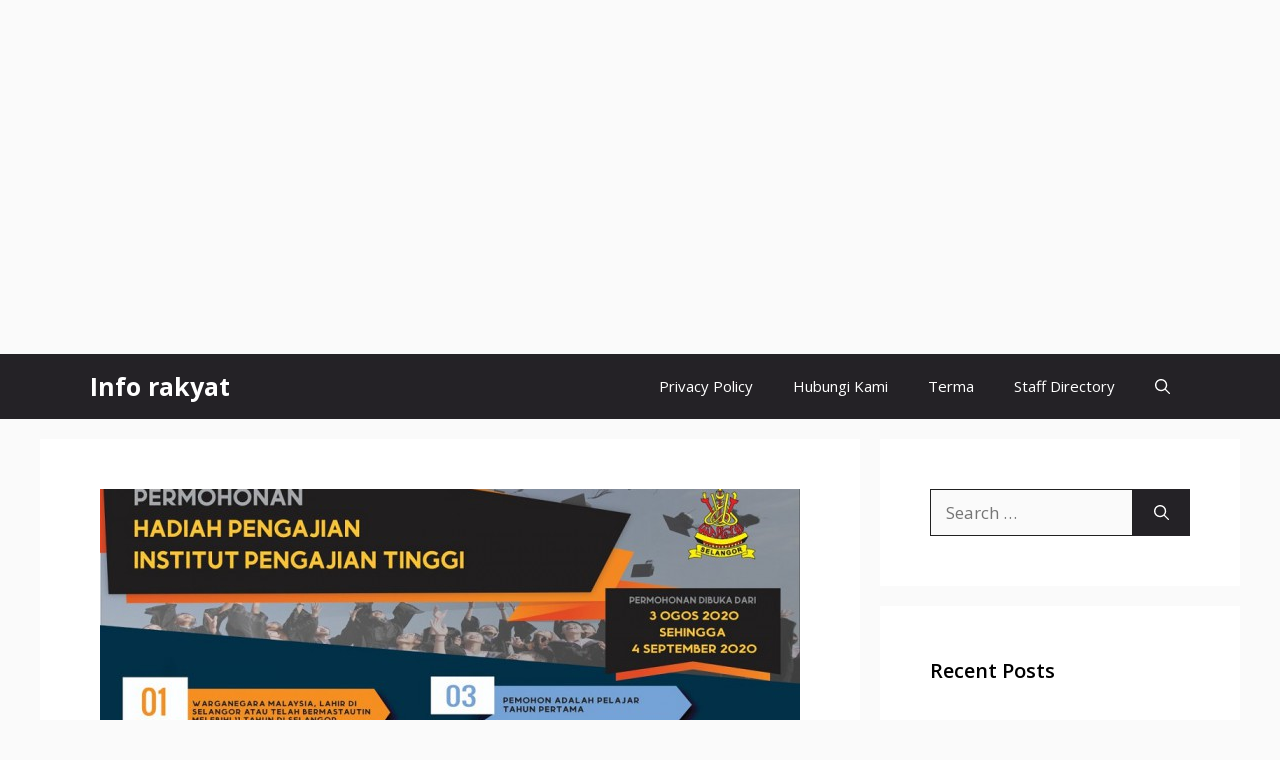

--- FILE ---
content_type: text/html; charset=UTF-8
request_url: https://akyweb.com.my/permohonan-hpipt/
body_size: 11743
content:
<!DOCTYPE html><html lang="en-US" prefix="og: https://ogp.me/ns#"><head><meta charset="UTF-8"><link rel="preconnect" href="https://fonts.gstatic.com/" crossorigin /><script>WebFontConfig={google:{families:["Open Sans:300,regular,italic,600,700"]}};if ( typeof WebFont === "object" && typeof WebFont.load === "function" ) { WebFont.load( WebFontConfig ); }</script><script data-optimized="1" src="https://akyweb.com.my/wp-content/plugins/litespeed-cache/assets/js/webfontloader.min.js"></script><link data-optimized="2" rel="stylesheet" href="https://akyweb.com.my/wp-content/litespeed/css/eb348483d7f5c14fbe1528fcec02c60e.css?ver=49921" /><meta name="viewport" content="width=device-width, initial-scale=1"><title>Permohonan HPIPT 2020: Hadiah Pengajian IPT Selangor Online - Info rakyat</title><meta name="description" content="Setiap tahun, permohonan HPIPT Selangor akan dibuka kepada rakyat Selangor."/><meta name="robots" content="follow, index, max-snippet:-1, max-video-preview:-1, max-image-preview:large"/><link rel="canonical" href="https://akyweb.com.my/permohonan-hpipt/" /><meta property="og:locale" content="en_US" /><meta property="og:type" content="article" /><meta property="og:title" content="Permohonan HPIPT 2020: Hadiah Pengajian IPT Selangor Online - Info rakyat" /><meta property="og:description" content="Setiap tahun, permohonan HPIPT Selangor akan dibuka kepada rakyat Selangor." /><meta property="og:url" content="https://akyweb.com.my/permohonan-hpipt/" /><meta property="og:site_name" content="Info rakyat" /><meta property="article:section" content="Info Semasa" /><meta property="og:image" content="https://akyweb.com.my/wp-content/uploads/2020/08/hpipt-2020.jpg" /><meta property="og:image:secure_url" content="https://akyweb.com.my/wp-content/uploads/2020/08/hpipt-2020.jpg" /><meta property="og:image:width" content="700" /><meta property="og:image:height" content="400" /><meta property="og:image:alt" content="Permohonan HPIPT 2020: Hadiah Pengajian IPT Selangor Online" /><meta property="og:image:type" content="image/jpeg" /><meta property="article:published_time" content="2024-03-28T03:14:48+08:00" /><meta name="twitter:card" content="summary_large_image" /><meta name="twitter:title" content="Permohonan HPIPT 2020: Hadiah Pengajian IPT Selangor Online - Info rakyat" /><meta name="twitter:description" content="Setiap tahun, permohonan HPIPT Selangor akan dibuka kepada rakyat Selangor." /><meta name="twitter:site" content="@admin" /><meta name="twitter:creator" content="@admin" /><meta name="twitter:image" content="https://akyweb.com.my/wp-content/uploads/2020/08/hpipt-2020.jpg" /><meta name="twitter:label1" content="Written by" /><meta name="twitter:data1" content="admin" /><meta name="twitter:label2" content="Time to read" /><meta name="twitter:data2" content="1 minute" /> <script type="application/ld+json" class="rank-math-schema">{"@context":"https://schema.org","@graph":[{"@type":["Organization","Person"],"@id":"https://akyweb.com.my/#person","name":"admin","url":"https://akyweb.com.my","sameAs":["https://twitter.com/admin"]},{"@type":"WebSite","@id":"https://akyweb.com.my/#website","url":"https://akyweb.com.my","name":"admin","publisher":{"@id":"https://akyweb.com.my/#person"},"inLanguage":"en-US"},{"@type":"ImageObject","@id":"https://akyweb.com.my/wp-content/uploads/2020/08/hpipt-2020.jpg","url":"https://akyweb.com.my/wp-content/uploads/2020/08/hpipt-2020.jpg","width":"700","height":"400","inLanguage":"en-US"},{"@type":"BreadcrumbList","@id":"https://akyweb.com.my/permohonan-hpipt/#breadcrumb","itemListElement":[{"@type":"ListItem","position":"1","item":{"@id":"https://akyweb.com.my","name":"Home"}},{"@type":"ListItem","position":"2","item":{"@id":"https://akyweb.com.my/permohonan-hpipt/","name":"Permohonan HPIPT 2020: Hadiah Pengajian IPT Selangor Online"}}]},{"@type":["WebPage","FAQPage"],"@id":"https://akyweb.com.my/permohonan-hpipt/#webpage","url":"https://akyweb.com.my/permohonan-hpipt/","name":"Permohonan HPIPT 2020: Hadiah Pengajian IPT Selangor Online - Info rakyat","datePublished":"2024-03-28T03:14:48+08:00","dateModified":"2024-03-28T03:14:48+08:00","isPartOf":{"@id":"https://akyweb.com.my/#website"},"primaryImageOfPage":{"@id":"https://akyweb.com.my/wp-content/uploads/2020/08/hpipt-2020.jpg"},"inLanguage":"en-US","breadcrumb":{"@id":"https://akyweb.com.my/permohonan-hpipt/#breadcrumb"},"mainEntity":[{"@type":"Question","url":"https://akyweb.com.my/permohonan-hpipt/#faq-question-1596735855647","name":"Berapakah jumlah pembayaran bantuan HPIPT Selangor?","acceptedAnswer":{"@type":"Answer","text":"RM1000 sekali pembayaran."}},{"@type":"Question","url":"https://akyweb.com.my/permohonan-hpipt/#faq-question-1596735885010","name":"Saya merupakan pelajar tahun 2, bolehkah memohon?","acceptedAnswer":{"@type":"Answer","text":"Tidak. Hanya untuk pelajar tahun pertama sahaja."}},{"@type":"Question","url":"https://akyweb.com.my/permohonan-hpipt/#faq-question-1596735911212","name":"Adakah Pengajian Tinggi swasta layak memohon?","acceptedAnswer":{"@type":"Answer","text":"Ya. Layak."}},{"@type":"Question","url":"https://akyweb.com.my/permohonan-hpipt/#faq-question-1596735935877","name":"Adakah pelajar diploma layak memohon?","acceptedAnswer":{"@type":"Answer","text":"Ya.Pelajar diploma tahun 1 layak memohon."}},{"@type":"Question","url":"https://akyweb.com.my/permohonan-hpipt/#faq-question-1596736314298","name":"Bilakah tempoh permohonan?","acceptedAnswer":{"@type":"Answer","text":"3 Ogos 2020 - 4 September 2020"}}]},{"@type":"Person","@id":"https://akyweb.com.my/author/admin/","name":"admin","url":"https://akyweb.com.my/author/admin/","image":{"@type":"ImageObject","@id":"https://secure.gravatar.com/avatar/6a41573f06aebcf6fa5aa92262f0e8f1?s=96&amp;d=mm&amp;r=g","url":"https://secure.gravatar.com/avatar/6a41573f06aebcf6fa5aa92262f0e8f1?s=96&amp;d=mm&amp;r=g","caption":"admin","inLanguage":"en-US"},"sameAs":["https://akyweb.com.my"]},{"@type":"BlogPosting","headline":"Permohonan HPIPT 2020: Hadiah Pengajian IPT Selangor Online - Info rakyat","datePublished":"2024-03-28T03:14:48+08:00","dateModified":"2024-03-28T03:14:48+08:00","author":{"@id":"https://akyweb.com.my/author/admin/","name":"admin"},"publisher":{"@id":"https://akyweb.com.my/#person"},"description":"Setiap tahun, permohonan HPIPT Selangor akan dibuka kepada rakyat Selangor.","name":"Permohonan HPIPT 2020: Hadiah Pengajian IPT Selangor Online - Info rakyat","@id":"https://akyweb.com.my/permohonan-hpipt/#richSnippet","isPartOf":{"@id":"https://akyweb.com.my/permohonan-hpipt/#webpage"},"image":{"@id":"https://akyweb.com.my/wp-content/uploads/2020/08/hpipt-2020.jpg"},"inLanguage":"en-US","mainEntityOfPage":{"@id":"https://akyweb.com.my/permohonan-hpipt/#webpage"}}]}</script> <link href='https://fonts.gstatic.com' crossorigin rel='preconnect' /><link href='https://fonts.googleapis.com' crossorigin rel='preconnect' /><link rel="alternate" type="application/rss+xml" title="Info rakyat &raquo; Feed" href="https://akyweb.com.my/feed/" /><link rel="alternate" type="application/rss+xml" title="Info rakyat &raquo; Comments Feed" href="https://akyweb.com.my/comments/feed/" /><link rel="alternate" type="application/rss+xml" title="Info rakyat &raquo; Permohonan HPIPT 2020: Hadiah Pengajian IPT Selangor Online Comments Feed" href="https://akyweb.com.my/permohonan-hpipt/feed/" /> <script src="https://akyweb.com.my/wp-includes/js/jquery/jquery.min.js?ver=3.7.1" id="jquery-core-js"></script> <link rel="https://api.w.org/" href="https://akyweb.com.my/wp-json/" /><link rel="alternate" title="JSON" type="application/json" href="https://akyweb.com.my/wp-json/wp/v2/posts/200" /><link rel="EditURI" type="application/rsd+xml" title="RSD" href="https://akyweb.com.my/xmlrpc.php?rsd" /><link rel="alternate" title="oEmbed (JSON)" type="application/json+oembed" href="https://akyweb.com.my/wp-json/oembed/1.0/embed?url=https%3A%2F%2Fakyweb.com.my%2Fpermohonan-hpipt%2F" /><link rel="alternate" title="oEmbed (XML)" type="text/xml+oembed" href="https://akyweb.com.my/wp-json/oembed/1.0/embed?url=https%3A%2F%2Fakyweb.com.my%2Fpermohonan-hpipt%2F&#038;format=xml" /><link rel="pingback" href="https://akyweb.com.my/xmlrpc.php"><meta name="google-site-verification" content="IQaj6oof7lbPgHjsn5-EdjS6d7-YCBqkf19uARhqPKc" /><meta property="fb:pages" content="1453246061388571" /> <script type="application/javascript" src="//anymind360.com/js/6467/ats.js"></script> <script data-ad-client="ca-pub-9427148377333143" async src="https://pagead2.googlesyndication.com/pagead/js/adsbygoogle.js"></script> <meta property="fb:pages" content="361294391335224" /><meta name="facebook-domain-verification" content="op1rv2s3p3uo82wlcsu3a1jfjyahph" /> <script data-optimized="1" src="https://akyweb.com.my/wp-content/litespeed/js/52b9d6218aa712ab91c420cf2a5acc80.js?ver=acc80" async></script>  <script data-optimized="1" src="https://akyweb.com.my/wp-content/litespeed/js/68fa45682058d28bedff6de2bd4b5e2e.js?ver=b5e2e" async></script>  <script async src="https://www.googletagmanager.com/gtag/js?id=G-96X8BWC277"></script> <script>window.dataLayer = window.dataLayer || [];
  function gtag(){dataLayer.push(arguments);}
  gtag('js', new Date());

  gtag('config', 'G-96X8BWC277');</script><link rel="icon" href="https://akyweb.com.my/wp-content/uploads/2020/04/cropped-Revain-R-icon-32x32.png" sizes="32x32" /><link rel="icon" href="https://akyweb.com.my/wp-content/uploads/2020/04/cropped-Revain-R-icon-192x192.png" sizes="192x192" /><link rel="apple-touch-icon" href="https://akyweb.com.my/wp-content/uploads/2020/04/cropped-Revain-R-icon-180x180.png" /><meta name="msapplication-TileImage" content="https://akyweb.com.my/wp-content/uploads/2020/04/cropped-Revain-R-icon-270x270.png" /></head><body data-rsssl=1 class="post-template-default single single-post postid-200 single-format-standard wp-embed-responsive post-image-above-header post-image-aligned-center sticky-menu-no-transition sticky-enabled both-sticky-menu right-sidebar nav-below-header separate-containers header-aligned-left dropdown-hover featured-image-active" itemtype="https://schema.org/Blog" itemscope><div id="M765691ScriptRootC1555981"></div> <script>var _mgq=_mgq||[];_mgq.push(["_mgWidgetLoad1555981"])</script> <a class="screen-reader-text skip-link" href="#content" title="Skip to content">Skip to content</a><nav class="auto-hide-sticky has-branding main-navigation nav-align-right has-menu-bar-items sub-menu-right" id="site-navigation" aria-label="Primary"  itemtype="https://schema.org/SiteNavigationElement" itemscope><div class="inside-navigation grid-container"><div class="navigation-branding"><p class="main-title" itemprop="headline">
<a href="https://akyweb.com.my/" rel="home">
Info rakyat
</a></p></div>				<button class="menu-toggle" aria-controls="primary-menu" aria-expanded="false">
<span class="gp-icon icon-menu-bars"><svg viewBox="0 0 512 512" aria-hidden="true" xmlns="http://www.w3.org/2000/svg" width="1em" height="1em"><path d="M0 96c0-13.255 10.745-24 24-24h464c13.255 0 24 10.745 24 24s-10.745 24-24 24H24c-13.255 0-24-10.745-24-24zm0 160c0-13.255 10.745-24 24-24h464c13.255 0 24 10.745 24 24s-10.745 24-24 24H24c-13.255 0-24-10.745-24-24zm0 160c0-13.255 10.745-24 24-24h464c13.255 0 24 10.745 24 24s-10.745 24-24 24H24c-13.255 0-24-10.745-24-24z" /></svg><svg viewBox="0 0 512 512" aria-hidden="true" xmlns="http://www.w3.org/2000/svg" width="1em" height="1em"><path d="M71.029 71.029c9.373-9.372 24.569-9.372 33.942 0L256 222.059l151.029-151.03c9.373-9.372 24.569-9.372 33.942 0 9.372 9.373 9.372 24.569 0 33.942L289.941 256l151.03 151.029c9.372 9.373 9.372 24.569 0 33.942-9.373 9.372-24.569 9.372-33.942 0L256 289.941l-151.029 151.03c-9.373 9.372-24.569 9.372-33.942 0-9.372-9.373-9.372-24.569 0-33.942L222.059 256 71.029 104.971c-9.372-9.373-9.372-24.569 0-33.942z" /></svg></span><span class="mobile-menu">Menu</span>				</button><div id="primary-menu" class="main-nav"><ul class="menu sf-menu"><li class="page_item page-item-132"><a href="https://akyweb.com.my/privacy-policy/">Privacy Policy</a></li><li class="page_item page-item-134"><a href="https://akyweb.com.my/hubungi-kami/">Hubungi Kami</a></li><li class="page_item page-item-137"><a href="https://akyweb.com.my/terma/">Terma</a></li><li class="page_item page-item-1703"><a href="https://akyweb.com.my/staff-directory/">Staff Directory</a></li></ul></div><div class="menu-bar-items">	<span class="menu-bar-item">
<a href="#" role="button" aria-label="Open search" data-gpmodal-trigger="gp-search"><span class="gp-icon icon-search"><svg viewBox="0 0 512 512" aria-hidden="true" xmlns="http://www.w3.org/2000/svg" width="1em" height="1em"><path fill-rule="evenodd" clip-rule="evenodd" d="M208 48c-88.366 0-160 71.634-160 160s71.634 160 160 160 160-71.634 160-160S296.366 48 208 48zM0 208C0 93.125 93.125 0 208 0s208 93.125 208 208c0 48.741-16.765 93.566-44.843 129.024l133.826 134.018c9.366 9.379 9.355 24.575-.025 33.941-9.379 9.366-24.575 9.355-33.941-.025L337.238 370.987C301.747 399.167 256.839 416 208 416 93.125 416 0 322.875 0 208z" /></svg><svg viewBox="0 0 512 512" aria-hidden="true" xmlns="http://www.w3.org/2000/svg" width="1em" height="1em"><path d="M71.029 71.029c9.373-9.372 24.569-9.372 33.942 0L256 222.059l151.029-151.03c9.373-9.372 24.569-9.372 33.942 0 9.372 9.373 9.372 24.569 0 33.942L289.941 256l151.03 151.029c9.372 9.373 9.372 24.569 0 33.942-9.373 9.372-24.569 9.372-33.942 0L256 289.941l-151.029 151.03c-9.373 9.372-24.569 9.372-33.942 0-9.372-9.373-9.372-24.569 0-33.942L222.059 256 71.029 104.971c-9.372-9.373-9.372-24.569 0-33.942z" /></svg></span></a>
</span></div></div></nav><div class="site grid-container container hfeed" id="page"><div class="site-content" id="content"><div class="content-area" id="primary"><main class="site-main" id="main"><article id="post-200" class="post-200 post type-post status-publish format-standard has-post-thumbnail hentry category-uncategorized" itemtype="https://schema.org/CreativeWork" itemscope><div class="inside-article">
<?php if (function_exists('rank_math_the_breadcrumbs')) rank_math_the_breadcrumbs(); ?><div class="featured-image  page-header-image-single ">
<img data-lazyloaded="1" src="[data-uri]" width="700" height="400" data-src="https://akyweb.com.my/wp-content/uploads/2020/08/hpipt-2020.jpg" class="attachment-full size-full" alt="" itemprop="image" decoding="async" fetchpriority="high" data-srcset="https://akyweb.com.my/wp-content/uploads/2020/08/hpipt-2020.jpg 700w, https://akyweb.com.my/wp-content/uploads/2020/08/hpipt-2020-300x171.jpg 300w" data-sizes="(max-width: 700px) 100vw, 700px" /></div><header class="entry-header"><h1 class="entry-title" itemprop="headline">Permohonan HPIPT 2020: Hadiah Pengajian IPT Selangor Online</h1><div class="entry-meta">
<span class="posted-on"><time class="entry-date published" datetime="2024-03-28T03:14:48+08:00" itemprop="datePublished">March 28, 2024</time></span> <span class="byline">by <span class="author vcard" itemprop="author" itemtype="https://schema.org/Person" itemscope><a class="url fn n" href="https://akyweb.com.my/author/admin/" title="View all posts by admin" rel="author" itemprop="url"><span class="author-name" itemprop="name">admin</span></a></span></span></div></header><div class="entry-content" itemprop="text"><p>Setiap tahun, permohonan HPIPT Selangor akan dibuka kepada rakyat Selangor.</p><div class="lwptoc lwptoc-autoWidth lwptoc-baseItems lwptoc-light lwptoc-notInherit" data-smooth-scroll="1" data-smooth-scroll-offset="24"><div class="lwptoc_i"><div class="lwptoc_header">
<b class="lwptoc_title">Contents</b>                    <span class="lwptoc_toggle">
<a href="#" class="lwptoc_toggle_label" data-label="show">hide</a>
</span></div><div class="lwptoc_items lwptoc_items-visible"><div class="lwptoc_itemWrap"><div class="lwptoc_item">    <a href="#Syarat_Kelayakan_HPIPT_2020">
<span class="lwptoc_item_number">1</span>
<span class="lwptoc_item_label">Syarat Kelayakan HPIPT 2020</span>
</a></div><div class="lwptoc_item">    <a href="#Permohonan_HPIPT_2020_Online">
<span class="lwptoc_item_number">2</span>
<span class="lwptoc_item_label">Permohonan HPIPT 2020 Online</span>
</a><div class="lwptoc_itemWrap"><div class="lwptoc_item">    <a href="#Soalan_lazim">
<span class="lwptoc_item_number">2.1</span>
<span class="lwptoc_item_label">Soalan lazim</span>
</a></div><div class="lwptoc_item">    <a href="#Berapakah_jumlah_pembayaran_bantuan_HPIPT_Selangor">
<span class="lwptoc_item_number">2.2</span>
<span class="lwptoc_item_label">Berapakah jumlah pembayaran bantuan HPIPT Selangor?</span>
</a></div><div class="lwptoc_item">    <a href="#Saya_merupakan_pelajar_tahun_2_bolehkah_memohon">
<span class="lwptoc_item_number">2.3</span>
<span class="lwptoc_item_label">Saya merupakan pelajar tahun 2, bolehkah memohon?</span>
</a></div><div class="lwptoc_item">    <a href="#Adakah_Pengajian_Tinggi_swasta_layak_memohon">
<span class="lwptoc_item_number">2.4</span>
<span class="lwptoc_item_label">Adakah Pengajian Tinggi swasta layak memohon?</span>
</a></div><div class="lwptoc_item">    <a href="#Adakah_pelajar_diploma_layak_memohon">
<span class="lwptoc_item_number">2.5</span>
<span class="lwptoc_item_label">Adakah pelajar diploma layak memohon?</span>
</a></div><div class="lwptoc_item">    <a href="#Bilakah_tempoh_permohonan">
<span class="lwptoc_item_number">2.6</span>
<span class="lwptoc_item_label">Bilakah tempoh permohonan?</span>
</a></div></div></div></div></div></div></div><p>Hadiah Penagajian <a href="https://upnd.com.my/permohonan-ibita/" class="rank-math-link" target="_blank" rel="noopener">IPT </a>Selangor merupakan <a href="https://upnd.com.my/semakan-bkit/" class="rank-math-link" target="_blank" rel="noopener">bantuan </a>berbentuk kewangan yang diberikan kepada rakyat Selangor yang memasuki Pusat Penagajian Tinggi Awam/Swasta.</p><figure class="wp-block-image size-large"><img data-lazyloaded="1" src="[data-uri]" decoding="async" data-src="https://upnd.com.my/wp-content/uploads/2020/08/hpipt-2020.jpg" alt="permohonan hpipt 2020" class="wp-image-5277"></figure><p>Bantuan sebanyak RM1000 diberikan kepada mereka yang layak.</p><p>Bantuan ini bertujuan mengurangkan beban pelajar yang menyambung pelajaran ke peringkat tinggi.</p><h2 class="wp-block-heading"><span id="Syarat_Kelayakan_HPIPT_2020">Syarat Kelayakan HPIPT 2020</span></h2><p>Sebelum anda membuat permohonan, ketahui dahulu syarat kelayakan yang perlu dipenuhi:</p><ul class="wp-block-list"><li>Warganegara Malaysia dan <a href="https://upnd.com.my/permohonan-kiss/" class="rank-math-link" target="_blank" rel="noopener">lahir di Selangor</a>. Ataupun telah lebih 11 tahun bermastautin di Selangor.</li><li>Ditawarkan pengajian sepenuh masa di IPTA/IPTS dalam negara.</li><li>Juga bagi diploma dan sijil kemahiran tahap 4 sahaja.</li><li>Hanya dibuka bagi pelajar tahun pertama sahaja.</li><li>Pernah menduduki <a href="https://upnd.com.my/semakan-keputusan-spm/" class="rank-math-link" target="_blank" rel="noopener">Sijil Pelajaran Malaysia (SPM)</a></li><li>Pendapatan isi rumah keluarga di bawah RM5000</li></ul><p>Jika anda menepati syarat-syarat ini, teruskan untuk membuat permohonan.</p><h2 class="wp-block-heading"><span id="Permohonan_HPIPT_2020_Online">Permohonan HPIPT 2020 Online</span></h2><p>Untuk membuat permohonan, isi dahulu borang daftar permohonan online di sini: <a href="http://ehpipt.selangor.gov.my/hpipt/register" target="_blank" rel="noopener">http://ehpipt.selangor.gov.my/hpipt/register</a></p><p>Selepas anda selesai mengisi borang, bolehlah teruskan dengan log masuk pada pautan ini: <a href="http://ehpipt.selangor.gov.my/hpipt/login" target="_blank" rel="noopener">http://ehpipt.selangor.gov.my/hpipt/login</a></p><p>Tarikh tutup permohonan adalah pada<strong> 4 september 2020</strong></p><h3 class="wp-block-heading"><span id="Soalan_lazim"><strong>Soalan lazim</strong></span></h3><div id="rank-math-faq" class="rank-math-block"><div class="rank-math-list "><div id="faq-question-1596735855647" class="rank-math-list-item"><h3 class="rank-math-question "><span id="Berapakah_jumlah_pembayaran_bantuan_HPIPT_Selangor"><strong>Berapakah jumlah pembayaran bantuan HPIPT Selangor?</strong></span></h3><div class="rank-math-answer "><p>RM1000 sekali pembayaran.</p></div></div><div id="faq-question-1596735885010" class="rank-math-list-item"><h3 class="rank-math-question "><span id="Saya_merupakan_pelajar_tahun_2_bolehkah_memohon"><strong>Saya merupakan pelajar tahun 2, bolehkah memohon?</strong></span></h3><div class="rank-math-answer "><p>Tidak. Hanya untuk pelajar tahun pertama sahaja.</p></div></div><div id="faq-question-1596735911212" class="rank-math-list-item"><h3 class="rank-math-question "><span id="Adakah_Pengajian_Tinggi_swasta_layak_memohon"><strong>Adakah Pengajian Tinggi swasta layak memohon?</strong></span></h3><div class="rank-math-answer "><p>Ya. Layak.</p></div></div><div id="faq-question-1596735935877" class="rank-math-list-item"><h3 class="rank-math-question "><span id="Adakah_pelajar_diploma_layak_memohon"><strong>Adakah pelajar diploma layak memohon?</strong></span></h3><div class="rank-math-answer "><p>Ya.Pelajar diploma tahun 1 layak memohon.</p></div></div><div id="faq-question-1596736314298" class="rank-math-list-item"><h3 class="rank-math-question "><span id="Bilakah_tempoh_permohonan"><strong>Bilakah tempoh permohonan?</strong></span></h3><div class="rank-math-answer "><p>3 Ogos 2020 – 4 September 2020</p><div style="clear:both; margin-top:0em; margin-bottom:1em;"><a href="https://akyweb.com.my/semakan-permohonan-e-qaryah/" target="_blank" rel="dofollow" class="u11cc97129cedda812d856ef986198a03"><div style="padding-left:1em; padding-right:1em;"><span class="ctaText">See also</span>&nbsp; <span class="postTitle">Semakan Permohonan E-Qaryah</span></div></a></div></div></div></div></div><p></p><div id="M765691ScriptRootC1233812"></div> <script data-optimized="1" src="https://akyweb.com.my/wp-content/litespeed/js/21f41c53c0948367bcb43e037c72f845.js?ver=2f845" async></script> </div><footer class="entry-meta" aria-label="Entry meta">
<span class="cat-links"><span class="gp-icon icon-categories"><svg viewBox="0 0 512 512" aria-hidden="true" xmlns="http://www.w3.org/2000/svg" width="1em" height="1em"><path d="M0 112c0-26.51 21.49-48 48-48h110.014a48 48 0 0143.592 27.907l12.349 26.791A16 16 0 00228.486 128H464c26.51 0 48 21.49 48 48v224c0 26.51-21.49 48-48 48H48c-26.51 0-48-21.49-48-48V112z" /></svg></span><span class="screen-reader-text">Categories </span><a href="https://akyweb.com.my/category/uncategorized/" rel="category tag">Info Semasa</a></span><nav id="nav-below" class="post-navigation" aria-label="Posts"><div class="nav-previous"><span class="gp-icon icon-arrow-left"><svg viewBox="0 0 192 512" aria-hidden="true" xmlns="http://www.w3.org/2000/svg" width="1em" height="1em" fill-rule="evenodd" clip-rule="evenodd" stroke-linejoin="round" stroke-miterlimit="1.414"><path d="M178.425 138.212c0 2.265-1.133 4.813-2.832 6.512L64.276 256.001l111.317 111.277c1.7 1.7 2.832 4.247 2.832 6.513 0 2.265-1.133 4.813-2.832 6.512L161.43 394.46c-1.7 1.7-4.249 2.832-6.514 2.832-2.266 0-4.816-1.133-6.515-2.832L16.407 262.514c-1.699-1.7-2.832-4.248-2.832-6.513 0-2.265 1.133-4.813 2.832-6.512l131.994-131.947c1.7-1.699 4.249-2.831 6.515-2.831 2.265 0 4.815 1.132 6.514 2.831l14.163 14.157c1.7 1.7 2.832 3.965 2.832 6.513z" fill-rule="nonzero" /></svg></span><span class="prev"><a href="https://akyweb.com.my/500000-hantar-permohonan-geran-khas-prihatin/" rel="prev">500,000 hantar Permohonan Geran Khas Prihatin</a></span></div><div class="nav-next"><span class="gp-icon icon-arrow-right"><svg viewBox="0 0 192 512" aria-hidden="true" xmlns="http://www.w3.org/2000/svg" width="1em" height="1em" fill-rule="evenodd" clip-rule="evenodd" stroke-linejoin="round" stroke-miterlimit="1.414"><path d="M178.425 256.001c0 2.266-1.133 4.815-2.832 6.515L43.599 394.509c-1.7 1.7-4.248 2.833-6.514 2.833s-4.816-1.133-6.515-2.833l-14.163-14.162c-1.699-1.7-2.832-3.966-2.832-6.515 0-2.266 1.133-4.815 2.832-6.515l111.317-111.316L16.407 144.685c-1.699-1.7-2.832-4.249-2.832-6.515s1.133-4.815 2.832-6.515l14.163-14.162c1.7-1.7 4.249-2.833 6.515-2.833s4.815 1.133 6.514 2.833l131.994 131.993c1.7 1.7 2.832 4.249 2.832 6.515z" fill-rule="nonzero" /></svg></span><span class="next"><a href="https://akyweb.com.my/hadiah-khabib/" rel="next">Jumlah Hadiah diterima Khabib Selepas Menewaskan Gaethje</a></span></div></nav></footer></div></article><div class="comments-area"><div id="comments"><div id="respond" class="comment-respond"><h3 id="reply-title" class="comment-reply-title">Leave a Comment <small><a rel="nofollow" id="cancel-comment-reply-link" href="/permohonan-hpipt/#respond" style="display:none;">Cancel reply</a></small></h3><form action="https://akyweb.com.my/wp-comments-post.php" method="post" id="commentform" class="comment-form" novalidate><p class="comment-form-comment"><label for="comment" class="screen-reader-text">Comment</label><textarea id="comment" name="comment" cols="45" rows="8" required></textarea></p><label for="author" class="screen-reader-text">Name</label><input placeholder="Name *" id="author" name="author" type="text" value="" size="30" required />
<label for="email" class="screen-reader-text">Email</label><input placeholder="Email *" id="email" name="email" type="email" value="" size="30" required />
<label for="url" class="screen-reader-text">Website</label><input placeholder="Website" id="url" name="url" type="url" value="" size="30" /><p class="comment-form-cookies-consent"><input id="wp-comment-cookies-consent" name="wp-comment-cookies-consent" type="checkbox" value="yes" /> <label for="wp-comment-cookies-consent">Save my name, email, and website in this browser for the next time I comment.</label></p><p class="form-submit"><input name="submit" type="submit" id="submit" class="submit" value="Post Comment" /> <input type='hidden' name='comment_post_ID' value='200' id='comment_post_ID' />
<input type='hidden' name='comment_parent' id='comment_parent' value='0' /></p><p style="display: none;"><input type="hidden" id="akismet_comment_nonce" name="akismet_comment_nonce" value="f13c3fb75c" /></p><p style="display: none !important;" class="akismet-fields-container" data-prefix="ak_"><label>&#916;<textarea name="ak_hp_textarea" cols="45" rows="8" maxlength="100"></textarea></label><input type="hidden" id="ak_js_1" name="ak_js" value="199"/><script>document.getElementById("ak_js_1").setAttribute("value",(new Date()).getTime())</script></p></form></div></div></div></main></div><div class="widget-area sidebar is-right-sidebar" id="right-sidebar"><div class="inside-right-sidebar"><aside id="search-2" class="widget inner-padding widget_search"><form method="get" class="search-form" action="https://akyweb.com.my/">
<label>
<span class="screen-reader-text">Search for:</span>
<input type="search" class="search-field" placeholder="Search &hellip;" value="" name="s" title="Search for:">
</label>
<button class="search-submit" aria-label="Search"><span class="gp-icon icon-search"><svg viewBox="0 0 512 512" aria-hidden="true" xmlns="http://www.w3.org/2000/svg" width="1em" height="1em"><path fill-rule="evenodd" clip-rule="evenodd" d="M208 48c-88.366 0-160 71.634-160 160s71.634 160 160 160 160-71.634 160-160S296.366 48 208 48zM0 208C0 93.125 93.125 0 208 0s208 93.125 208 208c0 48.741-16.765 93.566-44.843 129.024l133.826 134.018c9.366 9.379 9.355 24.575-.025 33.941-9.379 9.366-24.575 9.355-33.941-.025L337.238 370.987C301.747 399.167 256.839 416 208 416 93.125 416 0 322.875 0 208z" /></svg></span></button></form></aside><aside id="recent-posts-2" class="widget inner-padding widget_recent_entries"><h2 class="widget-title">Recent Posts</h2><ul><li>
<a href="https://akyweb.com.my/4-best-sniper-rifles-for-beginners-in-pubg/">4 Best Sniper Rifles for Beginners in PUBG</a></li><li>
<a href="https://akyweb.com.my/ferry-adventures-in-langkawi-and-desarus-coastal-bliss/">Ferry Adventures in Langkawi and Desaru’s Coastal Bliss  </a></li><li>
<a href="https://akyweb.com.my/mlbb-top-up-tips-for-casual-players-enhancing-your-gaming-experience-without-breaking-the-bank/">MLBB Top-Up Tips for Casual Players: Enhancing Your Gaming Experience Without Breaking the Bank</a></li><li>
<a href="https://akyweb.com.my/menemui-keindahan-bali/">Menemui Keindahan Bali: Mengapa Melabur dalam Hartanah di Bali adalah Pilihan Bijak</a></li><li>
<a href="https://akyweb.com.my/maksud-integriti/">Maksud Integriti Dalam Konteks Rakyat Malaysia</a></li></ul></aside><aside id="recent-comments-2" class="widget inner-padding widget_recent_comments"><h2 class="widget-title">Recent Comments</h2><ul id="recentcomments"></ul></aside><aside id="block-2" class="widget inner-padding widget_block"><a href="https://en.seedbacklink.com/"><img data-lazyloaded="1" src="[data-uri]" decoding="async" title="Seedbacklink" data-src="https://en.seedbacklink.com/wp-content/uploads/2023/11/Badge-Seedbacklink_Artboard-1-webp-version.webp" alt="Seedbacklink" width="100%" height="auto"></a></aside></div></div></div></div><div class="site-footer"><footer class="site-info" aria-label="Site"  itemtype="https://schema.org/WPFooter" itemscope><div class="inside-site-info grid-container"><div class="copyright-bar">
<span class="copyright">&copy; 2026 Info rakyat</span> &bull; Built with <a href="https://generatepress.com" itemprop="url">GeneratePress</a></div></div></footer></div><div id="M765691ScriptRootC1555978"></div> <script>var _mgq=_mgq||[];_mgq.push(["_mgWidgetLoad1555978"])</script> <script data-optimized="1" id="generate-a11y">!function(){"use strict";if("querySelector"in document&&"addEventListener"in window){var e=document.body;e.addEventListener("mousedown",function(){e.classList.add("using-mouse")}),e.addEventListener("keydown",function(){e.classList.remove("using-mouse")})}}()</script> <div class="gp-modal gp-search-modal" id="gp-search"><div class="gp-modal__overlay" tabindex="-1" data-gpmodal-close><div class="gp-modal__container"><form role="search" method="get" class="search-modal-form" action="https://akyweb.com.my/">
<label for="search-modal-input" class="screen-reader-text">Search for:</label><div class="search-modal-fields">
<input id="search-modal-input" type="search" class="search-field" placeholder="Search &hellip;" value="" name="s" />
<button aria-label="Search"><span class="gp-icon icon-search"><svg viewBox="0 0 512 512" aria-hidden="true" xmlns="http://www.w3.org/2000/svg" width="1em" height="1em"><path fill-rule="evenodd" clip-rule="evenodd" d="M208 48c-88.366 0-160 71.634-160 160s71.634 160 160 160 160-71.634 160-160S296.366 48 208 48zM0 208C0 93.125 93.125 0 208 0s208 93.125 208 208c0 48.741-16.765 93.566-44.843 129.024l133.826 134.018c9.366 9.379 9.355 24.575-.025 33.941-9.379 9.366-24.575 9.355-33.941-.025L337.238 370.987C301.747 399.167 256.839 416 208 416 93.125 416 0 322.875 0 208z" /></svg></span></button></div></form></div></div></div> <script data-optimized="1" src="https://akyweb.com.my/wp-content/litespeed/js/14d20c31be4b8b877eaeef9feb91017f.js?ver=22519" id="generate-sticky-js"></script> <!--[if lte IE 11]> <script src="https://akyweb.com.my/wp-content/themes/generatepress/assets/js/classList.min.js?ver=3.4.0" id="generate-classlist-js"></script> <![endif]--> <script data-optimized="1" id="generate-menu-js-extra">var generatepressMenu={"toggleOpenedSubMenus":"1","openSubMenuLabel":"Open Sub-Menu","closeSubMenuLabel":"Close Sub-Menu"}</script> <script data-optimized="1" src="https://akyweb.com.my/wp-content/litespeed/js/c78154436807416c3f5f1530e0134be3.js?ver=dbac7" id="generate-menu-js"></script> <script data-optimized="1" src="https://akyweb.com.my/wp-content/litespeed/js/6f62302bbd83d8053f979c88200d8952.js?ver=afdde" id="generate-modal-js"></script> <script data-optimized="1" src="https://akyweb.com.my/wp-content/litespeed/js/da60d780322e0c4b121b48ca76f8f276.js?ver=fcfe1" id="comment-reply-js" async data-wp-strategy="async"></script> <script data-optimized="1" src="https://akyweb.com.my/wp-content/litespeed/js/97a8e4ba8f249f4e71cba784e6d7bbcc.js?ver=b5644" id="lwptoc-main-js"></script> <script data-optimized="1" defer src="https://akyweb.com.my/wp-content/litespeed/js/0f193530613730acd88861940146ebde.js?ver=a27a0" id="akismet-frontend-js"></script> <script data-no-optimize="1">!function(t,e){"object"==typeof exports&&"undefined"!=typeof module?module.exports=e():"function"==typeof define&&define.amd?define(e):(t="undefined"!=typeof globalThis?globalThis:t||self).LazyLoad=e()}(this,function(){"use strict";function e(){return(e=Object.assign||function(t){for(var e=1;e<arguments.length;e++){var n,a=arguments[e];for(n in a)Object.prototype.hasOwnProperty.call(a,n)&&(t[n]=a[n])}return t}).apply(this,arguments)}function i(t){return e({},it,t)}function o(t,e){var n,a="LazyLoad::Initialized",i=new t(e);try{n=new CustomEvent(a,{detail:{instance:i}})}catch(t){(n=document.createEvent("CustomEvent")).initCustomEvent(a,!1,!1,{instance:i})}window.dispatchEvent(n)}function l(t,e){return t.getAttribute(gt+e)}function c(t){return l(t,bt)}function s(t,e){return function(t,e,n){e=gt+e;null!==n?t.setAttribute(e,n):t.removeAttribute(e)}(t,bt,e)}function r(t){return s(t,null),0}function u(t){return null===c(t)}function d(t){return c(t)===vt}function f(t,e,n,a){t&&(void 0===a?void 0===n?t(e):t(e,n):t(e,n,a))}function _(t,e){nt?t.classList.add(e):t.className+=(t.className?" ":"")+e}function v(t,e){nt?t.classList.remove(e):t.className=t.className.replace(new RegExp("(^|\\s+)"+e+"(\\s+|$)")," ").replace(/^\s+/,"").replace(/\s+$/,"")}function g(t){return t.llTempImage}function b(t,e){!e||(e=e._observer)&&e.unobserve(t)}function p(t,e){t&&(t.loadingCount+=e)}function h(t,e){t&&(t.toLoadCount=e)}function n(t){for(var e,n=[],a=0;e=t.children[a];a+=1)"SOURCE"===e.tagName&&n.push(e);return n}function m(t,e){(t=t.parentNode)&&"PICTURE"===t.tagName&&n(t).forEach(e)}function a(t,e){n(t).forEach(e)}function E(t){return!!t[st]}function I(t){return t[st]}function y(t){return delete t[st]}function A(e,t){var n;E(e)||(n={},t.forEach(function(t){n[t]=e.getAttribute(t)}),e[st]=n)}function k(a,t){var i;E(a)&&(i=I(a),t.forEach(function(t){var e,n;e=a,(t=i[n=t])?e.setAttribute(n,t):e.removeAttribute(n)}))}function L(t,e,n){_(t,e.class_loading),s(t,ut),n&&(p(n,1),f(e.callback_loading,t,n))}function w(t,e,n){n&&t.setAttribute(e,n)}function x(t,e){w(t,ct,l(t,e.data_sizes)),w(t,rt,l(t,e.data_srcset)),w(t,ot,l(t,e.data_src))}function O(t,e,n){var a=l(t,e.data_bg_multi),i=l(t,e.data_bg_multi_hidpi);(a=at&&i?i:a)&&(t.style.backgroundImage=a,n=n,_(t=t,(e=e).class_applied),s(t,ft),n&&(e.unobserve_completed&&b(t,e),f(e.callback_applied,t,n)))}function N(t,e){!e||0<e.loadingCount||0<e.toLoadCount||f(t.callback_finish,e)}function C(t,e,n){t.addEventListener(e,n),t.llEvLisnrs[e]=n}function M(t){return!!t.llEvLisnrs}function z(t){if(M(t)){var e,n,a=t.llEvLisnrs;for(e in a){var i=a[e];n=e,i=i,t.removeEventListener(n,i)}delete t.llEvLisnrs}}function R(t,e,n){var a;delete t.llTempImage,p(n,-1),(a=n)&&--a.toLoadCount,v(t,e.class_loading),e.unobserve_completed&&b(t,n)}function T(o,r,c){var l=g(o)||o;M(l)||function(t,e,n){M(t)||(t.llEvLisnrs={});var a="VIDEO"===t.tagName?"loadeddata":"load";C(t,a,e),C(t,"error",n)}(l,function(t){var e,n,a,i;n=r,a=c,i=d(e=o),R(e,n,a),_(e,n.class_loaded),s(e,dt),f(n.callback_loaded,e,a),i||N(n,a),z(l)},function(t){var e,n,a,i;n=r,a=c,i=d(e=o),R(e,n,a),_(e,n.class_error),s(e,_t),f(n.callback_error,e,a),i||N(n,a),z(l)})}function G(t,e,n){var a,i,o,r,c;t.llTempImage=document.createElement("IMG"),T(t,e,n),E(c=t)||(c[st]={backgroundImage:c.style.backgroundImage}),o=n,r=l(a=t,(i=e).data_bg),c=l(a,i.data_bg_hidpi),(r=at&&c?c:r)&&(a.style.backgroundImage='url("'.concat(r,'")'),g(a).setAttribute(ot,r),L(a,i,o)),O(t,e,n)}function D(t,e,n){var a;T(t,e,n),a=e,e=n,(t=It[(n=t).tagName])&&(t(n,a),L(n,a,e))}function V(t,e,n){var a;a=t,(-1<yt.indexOf(a.tagName)?D:G)(t,e,n)}function F(t,e,n){var a;t.setAttribute("loading","lazy"),T(t,e,n),a=e,(e=It[(n=t).tagName])&&e(n,a),s(t,vt)}function j(t){t.removeAttribute(ot),t.removeAttribute(rt),t.removeAttribute(ct)}function P(t){m(t,function(t){k(t,Et)}),k(t,Et)}function S(t){var e;(e=At[t.tagName])?e(t):E(e=t)&&(t=I(e),e.style.backgroundImage=t.backgroundImage)}function U(t,e){var n;S(t),n=e,u(e=t)||d(e)||(v(e,n.class_entered),v(e,n.class_exited),v(e,n.class_applied),v(e,n.class_loading),v(e,n.class_loaded),v(e,n.class_error)),r(t),y(t)}function $(t,e,n,a){var i;n.cancel_on_exit&&(c(t)!==ut||"IMG"===t.tagName&&(z(t),m(i=t,function(t){j(t)}),j(i),P(t),v(t,n.class_loading),p(a,-1),r(t),f(n.callback_cancel,t,e,a)))}function q(t,e,n,a){var i,o,r=(o=t,0<=pt.indexOf(c(o)));s(t,"entered"),_(t,n.class_entered),v(t,n.class_exited),i=t,o=a,n.unobserve_entered&&b(i,o),f(n.callback_enter,t,e,a),r||V(t,n,a)}function H(t){return t.use_native&&"loading"in HTMLImageElement.prototype}function B(t,i,o){t.forEach(function(t){return(a=t).isIntersecting||0<a.intersectionRatio?q(t.target,t,i,o):(e=t.target,n=t,a=i,t=o,void(u(e)||(_(e,a.class_exited),$(e,n,a,t),f(a.callback_exit,e,n,t))));var e,n,a})}function J(e,n){var t;et&&!H(e)&&(n._observer=new IntersectionObserver(function(t){B(t,e,n)},{root:(t=e).container===document?null:t.container,rootMargin:t.thresholds||t.threshold+"px"}))}function K(t){return Array.prototype.slice.call(t)}function Q(t){return t.container.querySelectorAll(t.elements_selector)}function W(t){return c(t)===_t}function X(t,e){return e=t||Q(e),K(e).filter(u)}function Y(e,t){var n;(n=Q(e),K(n).filter(W)).forEach(function(t){v(t,e.class_error),r(t)}),t.update()}function t(t,e){var n,a,t=i(t);this._settings=t,this.loadingCount=0,J(t,this),n=t,a=this,Z&&window.addEventListener("online",function(){Y(n,a)}),this.update(e)}var Z="undefined"!=typeof window,tt=Z&&!("onscroll"in window)||"undefined"!=typeof navigator&&/(gle|ing|ro)bot|crawl|spider/i.test(navigator.userAgent),et=Z&&"IntersectionObserver"in window,nt=Z&&"classList"in document.createElement("p"),at=Z&&1<window.devicePixelRatio,it={elements_selector:".lazy",container:tt||Z?document:null,threshold:300,thresholds:null,data_src:"src",data_srcset:"srcset",data_sizes:"sizes",data_bg:"bg",data_bg_hidpi:"bg-hidpi",data_bg_multi:"bg-multi",data_bg_multi_hidpi:"bg-multi-hidpi",data_poster:"poster",class_applied:"applied",class_loading:"litespeed-loading",class_loaded:"litespeed-loaded",class_error:"error",class_entered:"entered",class_exited:"exited",unobserve_completed:!0,unobserve_entered:!1,cancel_on_exit:!0,callback_enter:null,callback_exit:null,callback_applied:null,callback_loading:null,callback_loaded:null,callback_error:null,callback_finish:null,callback_cancel:null,use_native:!1},ot="src",rt="srcset",ct="sizes",lt="poster",st="llOriginalAttrs",ut="loading",dt="loaded",ft="applied",_t="error",vt="native",gt="data-",bt="ll-status",pt=[ut,dt,ft,_t],ht=[ot],mt=[ot,lt],Et=[ot,rt,ct],It={IMG:function(t,e){m(t,function(t){A(t,Et),x(t,e)}),A(t,Et),x(t,e)},IFRAME:function(t,e){A(t,ht),w(t,ot,l(t,e.data_src))},VIDEO:function(t,e){a(t,function(t){A(t,ht),w(t,ot,l(t,e.data_src))}),A(t,mt),w(t,lt,l(t,e.data_poster)),w(t,ot,l(t,e.data_src)),t.load()}},yt=["IMG","IFRAME","VIDEO"],At={IMG:P,IFRAME:function(t){k(t,ht)},VIDEO:function(t){a(t,function(t){k(t,ht)}),k(t,mt),t.load()}},kt=["IMG","IFRAME","VIDEO"];return t.prototype={update:function(t){var e,n,a,i=this._settings,o=X(t,i);{if(h(this,o.length),!tt&&et)return H(i)?(e=i,n=this,o.forEach(function(t){-1!==kt.indexOf(t.tagName)&&F(t,e,n)}),void h(n,0)):(t=this._observer,i=o,t.disconnect(),a=t,void i.forEach(function(t){a.observe(t)}));this.loadAll(o)}},destroy:function(){this._observer&&this._observer.disconnect(),Q(this._settings).forEach(function(t){y(t)}),delete this._observer,delete this._settings,delete this.loadingCount,delete this.toLoadCount},loadAll:function(t){var e=this,n=this._settings;X(t,n).forEach(function(t){b(t,e),V(t,n,e)})},restoreAll:function(){var e=this._settings;Q(e).forEach(function(t){U(t,e)})}},t.load=function(t,e){e=i(e);V(t,e)},t.resetStatus=function(t){r(t)},Z&&function(t,e){if(e)if(e.length)for(var n,a=0;n=e[a];a+=1)o(t,n);else o(t,e)}(t,window.lazyLoadOptions),t});!function(e,t){"use strict";function a(){t.body.classList.add("litespeed_lazyloaded")}function n(){console.log("[LiteSpeed] Start Lazy Load Images"),d=new LazyLoad({elements_selector:"[data-lazyloaded]",callback_finish:a}),o=function(){d.update()},e.MutationObserver&&new MutationObserver(o).observe(t.documentElement,{childList:!0,subtree:!0,attributes:!0})}var d,o;e.addEventListener?e.addEventListener("load",n,!1):e.attachEvent("onload",n)}(window,document);</script></body></html>
<!-- Page optimized by LiteSpeed Cache @2026-01-29 02:31:26 -->

<!-- Page cached by LiteSpeed Cache 6.2.0.1 on 2026-01-29 02:31:26 -->

--- FILE ---
content_type: text/html; charset=utf-8
request_url: https://www.google.com/recaptcha/api2/aframe
body_size: 266
content:
<!DOCTYPE HTML><html><head><meta http-equiv="content-type" content="text/html; charset=UTF-8"></head><body><script nonce="y5c3WPYEDDy551gcJxmWaA">/** Anti-fraud and anti-abuse applications only. See google.com/recaptcha */ try{var clients={'sodar':'https://pagead2.googlesyndication.com/pagead/sodar?'};window.addEventListener("message",function(a){try{if(a.source===window.parent){var b=JSON.parse(a.data);var c=clients[b['id']];if(c){var d=document.createElement('img');d.src=c+b['params']+'&rc='+(localStorage.getItem("rc::a")?sessionStorage.getItem("rc::b"):"");window.document.body.appendChild(d);sessionStorage.setItem("rc::e",parseInt(sessionStorage.getItem("rc::e")||0)+1);localStorage.setItem("rc::h",'1769715167102');}}}catch(b){}});window.parent.postMessage("_grecaptcha_ready", "*");}catch(b){}</script></body></html>

--- FILE ---
content_type: application/x-javascript; charset=utf-8
request_url: https://servicer.mgid.com/1555981/1?cmpreason=wvz&sessionId=697bb5e0-13e4a&sessionPage=1&sessionNumberWeek=1&sessionNumber=1&cbuster=1769715169262782452376&pvid=334eea60-73ae-4b12-b52a-50a0c0964a6d&implVersion=11&lct=1763555280&mp4=1&ap=1&consentStrLen=0&wlid=fc56c309-71e8-4bb1-9aee-49121912ce1e&niet=4g&nisd=false&evt=%5B%7B%22event%22%3A1%2C%22methods%22%3A%5B1%2C2%5D%7D%2C%7B%22event%22%3A2%2C%22methods%22%3A%5B1%2C2%5D%7D%5D&pv=5&jsv=es6&dpr=1&hashCommit=cbd500eb&apt=2024-03-28T03%3A14%3A48%2B08%3A00&tfre=4940&scale_metric_1=64.00&scale_metric_2=256.00&scale_metric_3=100.00&w=1280&h=354&tl=150&tlp=1,2,3,4&sz=308x308&szp=1,2,3,4&szl=1,2,3,4&cxurl=https%3A%2F%2Fakyweb.com.my%2Fpermohonan-hpipt%2F&ref=&lu=https%3A%2F%2Fakyweb.com.my%2Fpermohonan-hpipt%2F
body_size: 1266
content:
var _mgq=_mgq||[];
_mgq.push(["MarketGidLoadGoods1555981",[
["Brainberries","11533297","1","The Squid Game: The Hidden Clues","","0","","","","xFyU41_Hz3xPZFdOQdH9GJQ3EBpq5PT4TG1W-WJktfkapdNfMSdeT6HcNSRANd81J5-V9RiSmN6raXcKPkq-djA65WPpe_R_Co3gG_Vn4LTc2rSTDslBUF0ZYxuQLzod",{"i":"https://s-img.mgid.com/g/11533297/492x328/-/[base64].webp?v=1769715169-9S3e2SFi02QF8xE284Sj_qQHBpZMHomAyC1vVsSkGas","l":"https://clck.mgid.com/ghits/11533297/i/57887497/0/pp/1/1?h=xFyU41_Hz3xPZFdOQdH9GJQ3EBpq5PT4TG1W-WJktfkapdNfMSdeT6HcNSRANd81J5-V9RiSmN6raXcKPkq-djA65WPpe_R_Co3gG_Vn4LTc2rSTDslBUF0ZYxuQLzod&rid=4bb8d7c0-fd49-11f0-996b-d404e6f98490&tt=Direct&att=3&afrd=296&iv=11&ct=1&gdprApplies=0&st=-300&mp4=1&h2=RGCnD2pppFaSHdacZpvmnsy2GX6xlGXVu7txikoXAu_D-L8AjqEK9HfS1NKJdgmwKKHQNX01VNtJAHrfliIAFA**","adc":[],"sdl":0,"dl":"","type":"w","media-type":"static","clicktrackers":[],"cta":"Learn more","cdt":"","catId":230,"tri":"4bb8ff64-fd49-11f0-996b-d404e6f98490","crid":"11533297"}],
["Brainberries","22701476","1","What’s The Story Behind The Horsewoman? See The Viral Video!","","0","","","","xFyU41_Hz3xPZFdOQdH9GClCFTFG9YQZn_XOlKr1A5poZLxpS_7amwF4Xax3In2iJ5-V9RiSmN6raXcKPkq-djA65WPpe_R_Co3gG_Vn4LQybFIfLN4JndkjrAJoH49h",{"i":"https://s-img.mgid.com/g/22701476/492x328/-/[base64].webp?v=1769715169-sEAvr2Dvun5bltAAFnk6cVCC6YoXCKokfoWKjqRScXg","l":"https://clck.mgid.com/ghits/22701476/i/57887497/0/pp/2/1?h=xFyU41_Hz3xPZFdOQdH9GClCFTFG9YQZn_XOlKr1A5poZLxpS_7amwF4Xax3In2iJ5-V9RiSmN6raXcKPkq-djA65WPpe_R_Co3gG_Vn4LQybFIfLN4JndkjrAJoH49h&rid=4bb8d7c0-fd49-11f0-996b-d404e6f98490&tt=Direct&att=3&afrd=296&iv=11&ct=1&gdprApplies=0&st=-300&mp4=1&h2=RGCnD2pppFaSHdacZpvmnsy2GX6xlGXVu7txikoXAu_D-L8AjqEK9HfS1NKJdgmwKKHQNX01VNtJAHrfliIAFA**","adc":[],"sdl":0,"dl":"","type":"w","media-type":"static","clicktrackers":[],"cta":"Learn more","cdt":"","catId":225,"tri":"4bb8ff6a-fd49-11f0-996b-d404e6f98490","crid":"22701476"}],
["Brainberries","8603783","1","It Might Be Quentin Tarantino's Last Movie","","0","","","","xFyU41_Hz3xPZFdOQdH9GCmjNdAB3nA7PfmaaFeiDI2-omytjEnZ3Tz2eehF41lYJ5-V9RiSmN6raXcKPkq-djA65WPpe_R_Co3gG_Vn4LTQbEN9eN_Abr_RKdZxmj-q",{"i":"https://s-img.mgid.com/g/8603783/492x328/192x140x873x582/aHR0cDovL2ltZ2hvc3RzLmNvbS90LzIwMTktMDgvMTAxOTI0L2RjZGU0MTdjY2YwY2JjMTc4NjExYTM4ZGViNzI1ZTdhLmpwZWc.webp?v=1769715169-FyVOXPWqfXVbvCXRCQABVuNwFTal-pDdN9Kz-FhktDU","l":"https://clck.mgid.com/ghits/8603783/i/57887497/0/pp/3/1?h=xFyU41_Hz3xPZFdOQdH9GCmjNdAB3nA7PfmaaFeiDI2-omytjEnZ3Tz2eehF41lYJ5-V9RiSmN6raXcKPkq-djA65WPpe_R_Co3gG_Vn4LTQbEN9eN_Abr_RKdZxmj-q&rid=4bb8d7c0-fd49-11f0-996b-d404e6f98490&tt=Direct&att=3&afrd=296&iv=11&ct=1&gdprApplies=0&st=-300&mp4=1&h2=RGCnD2pppFaSHdacZpvmnsy2GX6xlGXVu7txikoXAu_D-L8AjqEK9HfS1NKJdgmwKKHQNX01VNtJAHrfliIAFA**","adc":[],"sdl":0,"dl":"","type":"w","media-type":"static","clicktrackers":[],"cta":"Learn more","cdt":"","catId":230,"tri":"4bb8ff6d-fd49-11f0-996b-d404e6f98490","crid":"8603783"}],
["Brainberries","8603802","1","Magnetic Floating Bed: All That Luxury For Mere $1.6 Mil?","","0","","","","xFyU41_Hz3xPZFdOQdH9GNaixo74Ib7wQ6x8lSLdGzs2PSyfK9BBtiZW7BgPyJYAJ5-V9RiSmN6raXcKPkq-djA65WPpe_R_Co3gG_Vn4LRNDkvBPaPMuqHwmByZD5s1",{"i":"https://s-img.mgid.com/g/8603802/492x328/0x93x1001x667/aHR0cDovL2ltZ2hvc3RzLmNvbS90LzIwMTktMDgvMTAxOTI0LzkwM2VlODlmNjcyY2ZiMTU4MjY0NjY3MDE0M2NjYzkxLmpwZWc.webp?v=1769715169-GELtHUc5okk5v6ou66BVC98dFLRIbfYlEVwtsLDUl74","l":"https://clck.mgid.com/ghits/8603802/i/57887497/0/pp/4/1?h=xFyU41_Hz3xPZFdOQdH9GNaixo74Ib7wQ6x8lSLdGzs2PSyfK9BBtiZW7BgPyJYAJ5-V9RiSmN6raXcKPkq-djA65WPpe_R_Co3gG_Vn4LRNDkvBPaPMuqHwmByZD5s1&rid=4bb8d7c0-fd49-11f0-996b-d404e6f98490&tt=Direct&att=3&afrd=296&iv=11&ct=1&gdprApplies=0&st=-300&mp4=1&h2=RGCnD2pppFaSHdacZpvmnsy2GX6xlGXVu7txikoXAu_D-L8AjqEK9HfS1NKJdgmwKKHQNX01VNtJAHrfliIAFA**","adc":[],"sdl":0,"dl":"","type":"w","media-type":"static","clicktrackers":[],"cta":"Learn more","cdt":"","catId":225,"tri":"4bb8ff6e-fd49-11f0-996b-d404e6f98490","crid":"8603802"}],],
{"awc":{},"dt":"desktop","ts":"","tt":"Direct","isBot":1,"h2":"RGCnD2pppFaSHdacZpvmnsy2GX6xlGXVu7txikoXAu_D-L8AjqEK9HfS1NKJdgmwKKHQNX01VNtJAHrfliIAFA**","ats":0,"rid":"4bb8d7c0-fd49-11f0-996b-d404e6f98490","pvid":"334eea60-73ae-4b12-b52a-50a0c0964a6d","iv":11,"brid":32,"muidn":"q0tN3DH01cwb","dnt":0,"cv":2,"afrd":296,"consent":true,"adv_src_id":81064}]);
_mgqp();


--- FILE ---
content_type: application/x-javascript; charset=utf-8
request_url: https://servicer.mgid.com/1555978/1?nocmp=1&sessionId=697bb5e0-13e4a&sessionPage=1&sessionNumberWeek=1&sessionNumber=1&scale_metric_1=64.00&scale_metric_2=256.00&scale_metric_3=100.00&cbuster=1769715169126336573121&pvid=334eea60-73ae-4b12-b52a-50a0c0964a6d&implVersion=11&lct=1763555280&mp4=1&ap=1&consentStrLen=0&wlid=1c428cbd-704d-43ac-9f73-a59b5d414a26&uniqId=14c86&niet=4g&nisd=false&evt=%5B%7B%22event%22%3A1%2C%22methods%22%3A%5B1%2C2%5D%7D%2C%7B%22event%22%3A2%2C%22methods%22%3A%5B1%2C2%5D%7D%5D&pv=5&jsv=es6&dpr=1&hashCommit=cbd500eb&apt=2024-03-28T03%3A14%3A48%2B08%3A00&tfre=4804&w=1280&h=339&tl=150&tlp=1,2,3,4&sz=628x152;628x153&szp=1,2;3,4&szl=1,2;3,4&cxurl=https%3A%2F%2Fakyweb.com.my%2Fpermohonan-hpipt%2F&ref=&lu=https%3A%2F%2Fakyweb.com.my%2Fpermohonan-hpipt%2F
body_size: 1450
content:
var _mgq=_mgq||[];
_mgq.push(["MarketGidLoadGoods1555978_14c86",[
["Brainberries","3882283","1","6 TV Characters Whose Departures Have Made The Shows Better","","0","","","","xFyU41_Hz3xPZFdOQdH9GJwdfz2H7bMje1OI_ph2FlcapdNfMSdeT6HcNSRANd81J5-V9RiSmN6raXcKPkq-djA65WPpe_R_Co3gG_Vn4LQm3L8ZY_EjyrQ0ckY25mew",{"i":"https://s-img.mgid.com/g/3882283/492x277/21x0x1083x609/aHR0cDovL2ltZ2hvc3RzLmNvbS90LzIwMTktMDcvMTAxOTI0LzQyNjJjZmMwMDVkOTIzM2QwODdiYTdlOTcxN2Q0ZDNkLmpwZWc.webp?v=1769715169-NCSYh0oR3mBXxHnJvna1ixBl7IKUkLcF3__yRPEiumQ","l":"https://clck.mgid.com/ghits/3882283/i/57887494/0/pp/1/1?h=xFyU41_Hz3xPZFdOQdH9GJwdfz2H7bMje1OI_ph2FlcapdNfMSdeT6HcNSRANd81J5-V9RiSmN6raXcKPkq-djA65WPpe_R_Co3gG_Vn4LQm3L8ZY_EjyrQ0ckY25mew&rid=4ba71e8e-fd49-11f0-996b-d404e6f98490&tt=Direct&att=3&afrd=296&iv=11&ct=1&gdprApplies=0&muid=q0tN3DH01cwb&st=-300&mp4=1&h2=RGCnD2pppFaSHdacZpvmnpoHBllxjckHXwaK_zdVZw4PK7nhFusOpHVc2vPczJihiazuwSF0EjFBLyFWwlkeqw**","adc":[],"sdl":0,"dl":"","type":"w","media-type":"static","clicktrackers":[],"cta":"Learn more","cdt":"","catId":230,"tri":"4ba73a5f-fd49-11f0-996b-d404e6f98490","crid":"3882283"}],
["Brainberries","16011379","1","How Did They Get Gina Carano To Take It All Back?","","0","","","","xFyU41_Hz3xPZFdOQdH9GGCJDFdbBCzTgumNDjUz5515CjYT9P9GlhVBI57hOBAuJ5-V9RiSmN6raXcKPkq-djA65WPpe_R_Co3gG_Vn4LRHR2flbwGBwHI-OyWLuEU-",{"i":"https://s-img.mgid.com/g/16011379/492x277/-/[base64].webp?v=1769715169-qlFTLjdPxXMvi7QmhQG1xxr-7tKgIeR83xBTgoVz9zA","l":"https://clck.mgid.com/ghits/16011379/i/57887494/0/pp/2/1?h=xFyU41_Hz3xPZFdOQdH9GGCJDFdbBCzTgumNDjUz5515CjYT9P9GlhVBI57hOBAuJ5-V9RiSmN6raXcKPkq-djA65WPpe_R_Co3gG_Vn4LRHR2flbwGBwHI-OyWLuEU-&rid=4ba71e8e-fd49-11f0-996b-d404e6f98490&tt=Direct&att=3&afrd=296&iv=11&ct=1&gdprApplies=0&muid=q0tN3DH01cwb&st=-300&mp4=1&h2=RGCnD2pppFaSHdacZpvmnpoHBllxjckHXwaK_zdVZw4PK7nhFusOpHVc2vPczJihiazuwSF0EjFBLyFWwlkeqw**","adc":[],"sdl":0,"dl":"","type":"w","media-type":"static","clicktrackers":[],"cta":"Learn more","cdt":"","catId":239,"tri":"4ba73a64-fd49-11f0-996b-d404e6f98490","crid":"16011379"}],
["Herbeauty","16000462","1","7 Shady Things Most People Hide About Themselves","","0","","","","xFyU41_Hz3xPZFdOQdH9GPFigYKdwGgMpZ3HeTGfN-tnchlzsnja6xu4D_i0sNJHJ5-V9RiSmN6raXcKPkq-djA65WPpe_R_Co3gG_Vn4LSt-AcLg9THVf3m-6-V8sj4",{"i":"https://s-img.mgid.com/g/16000462/492x277/-/[base64].webp?v=1769715169-NFGyTbG_YOynlsLsyEs-7snNvy2aWlL5oj4UBVTIeUY","l":"https://clck.mgid.com/ghits/16000462/i/57887494/0/pp/3/1?h=xFyU41_Hz3xPZFdOQdH9GPFigYKdwGgMpZ3HeTGfN-tnchlzsnja6xu4D_i0sNJHJ5-V9RiSmN6raXcKPkq-djA65WPpe_R_Co3gG_Vn4LSt-AcLg9THVf3m-6-V8sj4&rid=4ba71e8e-fd49-11f0-996b-d404e6f98490&tt=Direct&att=3&afrd=296&iv=11&ct=1&gdprApplies=0&muid=q0tN3DH01cwb&st=-300&mp4=1&h2=RGCnD2pppFaSHdacZpvmnpoHBllxjckHXwaK_zdVZw4PK7nhFusOpHVc2vPczJihiazuwSF0EjFBLyFWwlkeqw**","adc":[],"sdl":0,"dl":"","type":"w","media-type":"static","clicktrackers":[],"cta":"Learn more","cdt":"","catId":213,"tri":"4ba73a66-fd49-11f0-996b-d404e6f98490","crid":"16000462"}],
["Brainberries","14716865","1","How Does \"Darkest Hour\" Spotted Secrets That No One Knew?","","0","","","","xFyU41_Hz3xPZFdOQdH9GJMmrU-66t5OTPMUy3BP_mQ2PSyfK9BBtiZW7BgPyJYAJ5-V9RiSmN6raXcKPkq-djA65WPpe_R_Co3gG_Vn4LRhLfNMmWTCayJUTTNnGJL4",{"i":"https://s-img.mgid.com/g/14716865/492x277/-/[base64].webp?v=1769715169-ND2ZZi4u1lIE4Y5ff9kEVDwkfN3cfM0ZxFfT6svByPY","l":"https://clck.mgid.com/ghits/14716865/i/57887494/0/pp/4/1?h=xFyU41_Hz3xPZFdOQdH9GJMmrU-66t5OTPMUy3BP_mQ2PSyfK9BBtiZW7BgPyJYAJ5-V9RiSmN6raXcKPkq-djA65WPpe_R_Co3gG_Vn4LRhLfNMmWTCayJUTTNnGJL4&rid=4ba71e8e-fd49-11f0-996b-d404e6f98490&tt=Direct&att=3&afrd=296&iv=11&ct=1&gdprApplies=0&muid=q0tN3DH01cwb&st=-300&mp4=1&h2=RGCnD2pppFaSHdacZpvmnpoHBllxjckHXwaK_zdVZw4PK7nhFusOpHVc2vPczJihiazuwSF0EjFBLyFWwlkeqw**","adc":[],"sdl":0,"dl":"","type":"w","media-type":"static","clicktrackers":[],"cta":"Learn more","cdt":"","catId":230,"tri":"4ba73a68-fd49-11f0-996b-d404e6f98490","crid":"14716865"}],],
{"awc":{},"dt":"desktop","ts":"","tt":"Direct","isBot":1,"h2":"RGCnD2pppFaSHdacZpvmnpoHBllxjckHXwaK_zdVZw4PK7nhFusOpHVc2vPczJihiazuwSF0EjFBLyFWwlkeqw**","ats":0,"rid":"4ba71e8e-fd49-11f0-996b-d404e6f98490","pvid":"334eea60-73ae-4b12-b52a-50a0c0964a6d","iv":11,"brid":32,"muidn":"q0tN3DH01cwb","dnt":0,"cv":2,"afrd":296,"consent":true,"adv_src_id":81064}]);
_mgqp();


--- FILE ---
content_type: application/x-javascript; charset=utf-8
request_url: https://servicer.mgid.com/1233812/1?nocmp=1&sessionId=697bb5e0-13e4a&sessionPage=1&sessionNumberWeek=1&sessionNumber=1&scale_metric_1=64.00&scale_metric_2=256.00&scale_metric_3=100.00&cbuster=1769715169305204227638&pvid=334eea60-73ae-4b12-b52a-50a0c0964a6d&implVersion=11&lct=1763554860&mp4=1&ap=1&consentStrLen=0&wlid=30f4517c-4283-45a4-af2c-f2b7c18b2020&uniqId=03423&niet=4g&nisd=false&evt=%5B%7B%22event%22%3A1%2C%22methods%22%3A%5B1%2C2%5D%7D%2C%7B%22event%22%3A2%2C%22methods%22%3A%5B1%2C2%5D%7D%5D&pv=5&jsv=es6&dpr=1&hashCommit=cbd500eb&apt=2024-03-28T03%3A14%3A48%2B08%3A00&tfre=4983&w=720&h=5939&tl=150&tlp=1,2,3,4,5,6,7,8,9,10,11,12,13,14,15&sz=720x602;357x394&szp=1,4,5,8,9,12,13;2,3,6,7,10,11,14,15&szl=1;2,3;4;5;6,7;8;9;10,11;12;13;14,15&gptbid=1785495&cxurl=https%3A%2F%2Fakyweb.com.my%2Fpermohonan-hpipt%2F&ref=&lu=https%3A%2F%2Fakyweb.com.my%2Fpermohonan-hpipt%2F
body_size: 3628
content:
var _mgq=_mgq||[];
_mgq.push(["MarketGidLoadGoods1233812_03423",[
["Herbeauty","24239312","1","The Unexpected Detail In Meghan's Show Stood Out","","0","","","","xFyU41_Hz3xPZFdOQdH9GDlOFEnPlxHXb918kmbobNxP7Wps2Xo7pwlMkZLtd_8HJ5-V9RiSmN6raXcKPkq-djA65WPpe_R_Co3gG_Vn4LRwb3442KErqlX0rGGcefru",{"i":"https://s-img.mgid.com/g/24239312/960x640/-/[base64].webp?v=1769715169-5sylhcMz0o_LF_wNfEcpTs5ui7WyIrqNNmkQmlZ8_gg","l":"https://clck.mgid.com/ghits/24239312/i/57566708/0/pp/1/1?h=xFyU41_Hz3xPZFdOQdH9GDlOFEnPlxHXb918kmbobNxP7Wps2Xo7pwlMkZLtd_8HJ5-V9RiSmN6raXcKPkq-djA65WPpe_R_Co3gG_Vn4LRwb3442KErqlX0rGGcefru&rid=4bbfa7a4-fd49-11f0-996b-d404e6f98490&tt=Direct&att=3&afrd=296&iv=11&ct=1&gdprApplies=0&st=-300&mp4=1&h2=RGCnD2pppFaSHdacZpvmnpoHBllxjckHXwaK_zdVZw7D-L8AjqEK9HfS1NKJdgmwmd9BV7wXN217MSt9XAiHrQ**","adc":[],"sdl":0,"dl":"","type":"w","media-type":"static","clicktrackers":[],"cta":"Continue","cdt":"","catId":239,"tri":"4bbfd7a9-fd49-11f0-996b-d404e6f98490","crid":"24239312"}],
{"gpt":true,"price":0.01,"currency":"EUR","price_type":"d"},
["Brainberries","13786066","1","The Chapel Of Sound Amphitheater - Architectural Marvels","","0","","","","xFyU41_Hz3xPZFdOQdH9GO4Q9E__OhUuREyUhaM2ZV2-omytjEnZ3Tz2eehF41lYJ5-V9RiSmN6raXcKPkq-djA65WPpe_R_Co3gG_Vn4LREGjHcyRJOJRQWiESpVJDP",{"i":"https://s-img.mgid.com/g/13786066/960x640/-/[base64].webp?v=1769715169-aqhYU6QDqVfi2qrubxOkk0vplDwJ5XZxODocwOKHUO0","l":"https://clck.mgid.com/ghits/13786066/i/57566708/0/pp/3/1?h=xFyU41_Hz3xPZFdOQdH9GO4Q9E__OhUuREyUhaM2ZV2-omytjEnZ3Tz2eehF41lYJ5-V9RiSmN6raXcKPkq-djA65WPpe_R_Co3gG_Vn4LREGjHcyRJOJRQWiESpVJDP&rid=4bbfa7a4-fd49-11f0-996b-d404e6f98490&tt=Direct&att=3&afrd=296&iv=11&ct=1&gdprApplies=0&st=-300&mp4=1&h2=RGCnD2pppFaSHdacZpvmnpoHBllxjckHXwaK_zdVZw7D-L8AjqEK9HfS1NKJdgmwmd9BV7wXN217MSt9XAiHrQ**","adc":[],"sdl":0,"dl":"","type":"w","media-type":"static","clicktrackers":[],"cta":"Learn more","cdt":"","catId":249,"tri":"4bbfd7b3-fd49-11f0-996b-d404e6f98490","crid":"13786066"}],
["Herbeauty","13404781","1","Someone’s Coffee Order Can Actually Reveal A Lot About Them","","0","","","","xFyU41_Hz3xPZFdOQdH9GNRNB4Y6UrY4PDl7bn2JVomaAs3SpDxLyoYsccCHmJH3J5-V9RiSmN6raXcKPkq-djA65WPpe_R_Co3gG_Vn4LQSK5KYiVB4s9wzUN9Jd4lK",{"i":"https://cl.imghosts.com/imgh/image/fetch/ar_3:2,c_fill,f_mp4,fl_lossy,g_faces:auto,w_960/http%3A%2F%2Fimghosts.com%2Ft%2F2022-06%2F101924%2F726ce43e4720bd85e83122343b699d07.gif?v=1769715169-JiuyaEhWIJO37sV205DH1FKarv5wxPZHlVz6l8hYqWc","l":"https://clck.mgid.com/ghits/13404781/i/57566708/0/pp/4/1?h=xFyU41_Hz3xPZFdOQdH9GNRNB4Y6UrY4PDl7bn2JVomaAs3SpDxLyoYsccCHmJH3J5-V9RiSmN6raXcKPkq-djA65WPpe_R_Co3gG_Vn4LQSK5KYiVB4s9wzUN9Jd4lK&rid=4bbfa7a4-fd49-11f0-996b-d404e6f98490&tt=Direct&att=3&afrd=296&iv=11&ct=1&gdprApplies=0&st=-300&mp4=1&h2=RGCnD2pppFaSHdacZpvmnpoHBllxjckHXwaK_zdVZw7D-L8AjqEK9HfS1NKJdgmwmd9BV7wXN217MSt9XAiHrQ**","adc":[],"sdl":0,"dl":"","type":"w","media-type":"video","clicktrackers":[],"cta":"Learn more","cdt":"","catId":225,"tri":"4bbfd7b8-fd49-11f0-996b-d404e6f98490","crid":"13404781"}],
["Brainberries","3882281","1","6 Major TV Characters We Were Relieved To See Leaving The Show","","0","","","","xFyU41_Hz3xPZFdOQdH9GLjr8KoKIelqFA-aqrwq89TxMwR_xRnpf5BVLTLY9-ChJ5-V9RiSmN6raXcKPkq-djA65WPpe_R_Co3gG_Vn4LQ7m_aaiJl6CYbScMawCG64",{"i":"https://s-img.mgid.com/g/3882281/960x640/0x0x913x608/aHR0cDovL2ltZ2hvc3RzLmNvbS90LzIwMTktMDcvMTAxOTI0L2I3ZjY5MjZjMTAzYzZjZTNmODBlZTI3ODFlOGE1OGExLnBuZw.webp?v=1769715169-jIjR702GqUfcODpA2JKZpFP5h9DZwsXC6Hqa1iaDs48","l":"https://clck.mgid.com/ghits/3882281/i/57566708/0/pp/5/1?h=xFyU41_Hz3xPZFdOQdH9GLjr8KoKIelqFA-aqrwq89TxMwR_xRnpf5BVLTLY9-ChJ5-V9RiSmN6raXcKPkq-djA65WPpe_R_Co3gG_Vn4LQ7m_aaiJl6CYbScMawCG64&rid=4bbfa7a4-fd49-11f0-996b-d404e6f98490&tt=Direct&att=3&afrd=296&iv=11&ct=1&gdprApplies=0&st=-300&mp4=1&h2=RGCnD2pppFaSHdacZpvmnpoHBllxjckHXwaK_zdVZw7D-L8AjqEK9HfS1NKJdgmwmd9BV7wXN217MSt9XAiHrQ**","adc":[],"sdl":0,"dl":"","type":"w","media-type":"static","clicktrackers":[],"cta":"Learn more","cdt":"","catId":230,"tri":"4bbfd7bb-fd49-11f0-996b-d404e6f98490","crid":"3882281"}],
["Brainberries","11533326","1","We Were Not Expecting The Princess To Use Her Feet Like That","","0","","","","xFyU41_Hz3xPZFdOQdH9GPO1Inzigx8aoIiS6JiOC7bGa85n4j7gHd7x6HPwFyaaJ5-V9RiSmN6raXcKPkq-djA65WPpe_R_Co3gG_Vn4LSQK1j-SEunQ8KZfntwtth0",{"i":"https://s-img.mgid.com/g/11533326/960x640/-/[base64].webp?v=1769715169-wWpu7NlaM-2QmC__qwf0Lpigkud7UNKqWeEoWqC430A","l":"https://clck.mgid.com/ghits/11533326/i/57566708/0/pp/6/1?h=xFyU41_Hz3xPZFdOQdH9GPO1Inzigx8aoIiS6JiOC7bGa85n4j7gHd7x6HPwFyaaJ5-V9RiSmN6raXcKPkq-djA65WPpe_R_Co3gG_Vn4LSQK1j-SEunQ8KZfntwtth0&rid=4bbfa7a4-fd49-11f0-996b-d404e6f98490&tt=Direct&att=3&afrd=296&iv=11&ct=1&gdprApplies=0&st=-300&mp4=1&h2=RGCnD2pppFaSHdacZpvmnpoHBllxjckHXwaK_zdVZw7D-L8AjqEK9HfS1NKJdgmwmd9BV7wXN217MSt9XAiHrQ**","adc":[],"sdl":0,"dl":"","type":"w","media-type":"static","clicktrackers":[],"cta":"Learn more","cdt":"","catId":230,"tri":"4bbfd7be-fd49-11f0-996b-d404e6f98490","crid":"11533326"}],
["Brainberries","15584670","1","Who Knew Ryan Reynolds Was Capable Of This?","","0","","","","xFyU41_Hz3xPZFdOQdH9GM0D-oMXCLNG2fox5u2EquGHWeafO9bRUuje3hovBuYhJ5-V9RiSmN6raXcKPkq-djA65WPpe_R_Co3gG_Vn4LReLXkSm5LWvRPeFljcgy69",{"i":"https://s-img.mgid.com/g/15584670/960x640/-/[base64].webp?v=1769715169-dZ1d54GTKCPlLbiYxgs07op8I7OYooRsMZIss7t3QQg","l":"https://clck.mgid.com/ghits/15584670/i/57566708/0/pp/7/1?h=xFyU41_Hz3xPZFdOQdH9GM0D-oMXCLNG2fox5u2EquGHWeafO9bRUuje3hovBuYhJ5-V9RiSmN6raXcKPkq-djA65WPpe_R_Co3gG_Vn4LReLXkSm5LWvRPeFljcgy69&rid=4bbfa7a4-fd49-11f0-996b-d404e6f98490&tt=Direct&att=3&afrd=296&iv=11&ct=1&gdprApplies=0&st=-300&mp4=1&h2=RGCnD2pppFaSHdacZpvmnpoHBllxjckHXwaK_zdVZw7D-L8AjqEK9HfS1NKJdgmwmd9BV7wXN217MSt9XAiHrQ**","adc":[],"sdl":0,"dl":"","type":"w","media-type":"static","clicktrackers":[],"cta":"Learn more","cdt":"","catId":239,"tri":"4bbfd7c1-fd49-11f0-996b-d404e6f98490","crid":"15584670"}],
["Brainberries","8603791","1","17 Astonishingly Beautiful Cave Churches","","0","","","","xFyU41_Hz3xPZFdOQdH9GN7MFVMgu5-vLGeg1HTSlysjUz_BvV8ka44EipWva-d2J5-V9RiSmN6raXcKPkq-djA65WPpe_R_Co3gG_Vn4LQ1n1k3-YoR_FIasQcowgSM",{"i":"https://s-img.mgid.com/g/8603791/960x640/0x0x866x577/aHR0cDovL2ltZ2hvc3RzLmNvbS90LzIwMTktMDgvMTAxOTI0L2FmZjUwZTQ1ZGU4MTExMDA5YTdhYjRjZDExNzVmZGQyLmpwZWc.webp?v=1769715169-GAExo-VCVWrmrja2T3kyzc5JS4amtHAFrlVQDJ2OC44","l":"https://clck.mgid.com/ghits/8603791/i/57566708/0/pp/8/1?h=xFyU41_Hz3xPZFdOQdH9GN7MFVMgu5-vLGeg1HTSlysjUz_BvV8ka44EipWva-d2J5-V9RiSmN6raXcKPkq-djA65WPpe_R_Co3gG_Vn4LQ1n1k3-YoR_FIasQcowgSM&rid=4bbfa7a4-fd49-11f0-996b-d404e6f98490&tt=Direct&att=3&afrd=296&iv=11&ct=1&gdprApplies=0&st=-300&mp4=1&h2=RGCnD2pppFaSHdacZpvmnpoHBllxjckHXwaK_zdVZw7D-L8AjqEK9HfS1NKJdgmwmd9BV7wXN217MSt9XAiHrQ**","adc":[],"sdl":0,"dl":"","type":"w","media-type":"static","clicktrackers":[],"cta":"Learn more","cdt":"","catId":225,"tri":"4bbfd7c4-fd49-11f0-996b-d404e6f98490","crid":"8603791"}],
["Brainberries","13785874","1","8 Conspiracies That Turned Out To Be True","","0","","","","xFyU41_Hz3xPZFdOQdH9GJSW8csqPT3qa-6C7SuYWSObKkz7F8gL4JUWd4W25rZrJ5-V9RiSmN6raXcKPkq-djA65WPpe_R_Co3gG_Vn4LRa1Q4areBMj_G8SHQ3iZhM",{"i":"https://s-img.mgid.com/g/13785874/960x640/-/[base64].webp?v=1769715169-z7sOPt6SDkjL0f_MSb9N0FKH7As9KTaN7VMN8nb3dyQ","l":"https://clck.mgid.com/ghits/13785874/i/57566708/0/pp/9/1?h=xFyU41_Hz3xPZFdOQdH9GJSW8csqPT3qa-6C7SuYWSObKkz7F8gL4JUWd4W25rZrJ5-V9RiSmN6raXcKPkq-djA65WPpe_R_Co3gG_Vn4LRa1Q4areBMj_G8SHQ3iZhM&rid=4bbfa7a4-fd49-11f0-996b-d404e6f98490&tt=Direct&att=3&afrd=296&iv=11&ct=1&gdprApplies=0&st=-300&mp4=1&h2=RGCnD2pppFaSHdacZpvmnpoHBllxjckHXwaK_zdVZw7D-L8AjqEK9HfS1NKJdgmwmd9BV7wXN217MSt9XAiHrQ**","adc":[],"sdl":0,"dl":"","type":"w","media-type":"static","clicktrackers":[],"cta":"Learn more","cdt":"","catId":232,"tri":"4bbfd7c6-fd49-11f0-996b-d404e6f98490","crid":"13785874"}],
["Herbeauty","14137416","1","He Had His Hands Around Malia's Waist While Malia Wore A Smile","","0","","","","xFyU41_Hz3xPZFdOQdH9GN1KTzyZBCxSoNx6ACjeFiDJ2F_xi3B7mK7XI1GEVD2wJ5-V9RiSmN6raXcKPkq-djA65WPpe_R_Co3gG_Vn4LSmPQOXi-Bi4yXWhaETdhIC",{"i":"https://s-img.mgid.com/g/14137416/960x640/-/[base64].webp?v=1769715169-6vKvGNehRP4JyGJimTYJU3HNyK18Bdm-eytmT9PJIWU","l":"https://clck.mgid.com/ghits/14137416/i/57566708/0/pp/10/1?h=xFyU41_Hz3xPZFdOQdH9GN1KTzyZBCxSoNx6ACjeFiDJ2F_xi3B7mK7XI1GEVD2wJ5-V9RiSmN6raXcKPkq-djA65WPpe_R_Co3gG_Vn4LSmPQOXi-Bi4yXWhaETdhIC&rid=4bbfa7a4-fd49-11f0-996b-d404e6f98490&tt=Direct&att=3&afrd=296&iv=11&ct=1&gdprApplies=0&st=-300&mp4=1&h2=RGCnD2pppFaSHdacZpvmnpoHBllxjckHXwaK_zdVZw7D-L8AjqEK9HfS1NKJdgmwmd9BV7wXN217MSt9XAiHrQ**","adc":[],"sdl":0,"dl":"","type":"w","media-type":"static","clicktrackers":[],"cta":"Learn more","cdt":"","catId":239,"tri":"4bbfd7c9-fd49-11f0-996b-d404e6f98490","crid":"14137416"}],
["Brainberries","14137478","1","Celebs Who Pollute The Environment: Can You Believe The Numbers?","","0","","","","xFyU41_Hz3xPZFdOQdH9GDv7ePtiZGRQksVZHOkwATVhundas6ZwUtRpdWezR3y6J5-V9RiSmN6raXcKPkq-djA65WPpe_R_Co3gG_Vn4LTD5SLk7sCC-nmbpuDX2_IK",{"i":"https://s-img.mgid.com/g/14137478/960x640/-/[base64].webp?v=1769715169-kTgniJJ3ONAam4o_7RY-A1SqT_VHE4ks05I4HYWwMng","l":"https://clck.mgid.com/ghits/14137478/i/57566708/0/pp/11/1?h=xFyU41_Hz3xPZFdOQdH9GDv7ePtiZGRQksVZHOkwATVhundas6ZwUtRpdWezR3y6J5-V9RiSmN6raXcKPkq-djA65WPpe_R_Co3gG_Vn4LTD5SLk7sCC-nmbpuDX2_IK&rid=4bbfa7a4-fd49-11f0-996b-d404e6f98490&tt=Direct&att=3&afrd=296&iv=11&ct=1&gdprApplies=0&st=-300&mp4=1&h2=RGCnD2pppFaSHdacZpvmnpoHBllxjckHXwaK_zdVZw7D-L8AjqEK9HfS1NKJdgmwmd9BV7wXN217MSt9XAiHrQ**","adc":[],"sdl":0,"dl":"","type":"w","media-type":"static","clicktrackers":[],"cta":"Learn more","cdt":"","catId":239,"tri":"4bbfd7cd-fd49-11f0-996b-d404e6f98490","crid":"14137478"}],
["Brainberries","3805554","1","20 \"The Big Bang Theory\" Moments Only A Few Fans Knew About","","0","","","","xFyU41_Hz3xPZFdOQdH9GPr0vCJZlzlnBBBbfX6F5RG6hb_YDO6K7p9j1iAcyT3PJ5-V9RiSmN6raXcKPkq-djA65WPpe_R_Co3gG_Vn4LSsHtBtrYdSwewE2e5jyvtQ",{"i":"https://s-img.mgid.com/g/3805554/960x640/0x0x492x328/aHR0cDovL2ltZ2hvc3RzLmNvbS90ZW1wLzIwMTctMDUtMjQvMTAxOTI0LzQzZWZhNTE3NTc0NjliMGMyNmFjYTQzZWIzODY0OWRhLmpwZw.webp?v=1769715169-5wUuYUsxynOpKcPf8syUZS0jkrT2YRpS-mNQYYkF8W4","l":"https://clck.mgid.com/ghits/3805554/i/57566708/0/pp/12/1?h=xFyU41_Hz3xPZFdOQdH9GPr0vCJZlzlnBBBbfX6F5RG6hb_YDO6K7p9j1iAcyT3PJ5-V9RiSmN6raXcKPkq-djA65WPpe_R_Co3gG_Vn4LSsHtBtrYdSwewE2e5jyvtQ&rid=4bbfa7a4-fd49-11f0-996b-d404e6f98490&tt=Direct&att=3&afrd=296&iv=11&ct=1&gdprApplies=0&st=-300&mp4=1&h2=RGCnD2pppFaSHdacZpvmnpoHBllxjckHXwaK_zdVZw7D-L8AjqEK9HfS1NKJdgmwmd9BV7wXN217MSt9XAiHrQ**","adc":[],"sdl":0,"dl":"","type":"w","media-type":"static","clicktrackers":[],"cta":"Learn more","cdt":"","catId":230,"tri":"4bbfd7ce-fd49-11f0-996b-d404e6f98490","crid":"3805554"}],
["Brainberries","14137491","1","Some Crazy Celebs That Shouldn’t Be Allowed Behind Any Wheel","","0","","","","xFyU41_Hz3xPZFdOQdH9GMcyD6oMQYT0UorcWLgmeb386tNqYg2_wz5HJ7ZgFIF4J5-V9RiSmN6raXcKPkq-djA65WPpe_R_Co3gG_Vn4LSy53m2KDyFDvJL9xBVC_DP",{"i":"https://s-img.mgid.com/g/14137491/960x640/-/[base64].webp?v=1769715169-ZSyGITcgx5QyGCs3N9Jac8YXcuwINrGyZQ-nXF0UQTo","l":"https://clck.mgid.com/ghits/14137491/i/57566708/0/pp/13/1?h=xFyU41_Hz3xPZFdOQdH9GMcyD6oMQYT0UorcWLgmeb386tNqYg2_wz5HJ7ZgFIF4J5-V9RiSmN6raXcKPkq-djA65WPpe_R_Co3gG_Vn4LSy53m2KDyFDvJL9xBVC_DP&rid=4bbfa7a4-fd49-11f0-996b-d404e6f98490&tt=Direct&att=3&afrd=296&iv=11&ct=1&gdprApplies=0&st=-300&mp4=1&h2=RGCnD2pppFaSHdacZpvmnpoHBllxjckHXwaK_zdVZw7D-L8AjqEK9HfS1NKJdgmwmd9BV7wXN217MSt9XAiHrQ**","adc":[],"sdl":0,"dl":"","type":"w","media-type":"static","clicktrackers":[],"cta":"Learn more","cdt":"","catId":239,"tri":"4bbfd7d2-fd49-11f0-996b-d404e6f98490","crid":"14137491"}],
["Brainberries","10881033","1","8 Most Successful Technology Failures Of All Time","","0","","","","xFyU41_Hz3xPZFdOQdH9GHjZArH1gkxd8N8Rrsy7zytk2BQ-LDOZCfwyZOsZivFMJ5-V9RiSmN6raXcKPkq-djA65WPpe_R_Co3gG_Vn4LRtqAqm4HQ6EUG3DWvcG_CJ",{"i":"https://s-img.mgid.com/g/10881033/960x640/0x0x551x367/aHR0cDovL2ltZ2hvc3RzLmNvbS90LzIwMjAtMTEvMTAxOTI0L2I1ZTQ2YWM3ZDMzNzlhNjlhZDY5MGZlYmVjZTQ1YWNkLmpwZw.webp?v=1769715169-lpjw5IkvYF3_FGbp2nuV5H68Z-ssUO9j5tbd3B6ivEE","l":"https://clck.mgid.com/ghits/10881033/i/57566708/0/pp/14/1?h=xFyU41_Hz3xPZFdOQdH9GHjZArH1gkxd8N8Rrsy7zytk2BQ-LDOZCfwyZOsZivFMJ5-V9RiSmN6raXcKPkq-djA65WPpe_R_Co3gG_Vn4LRtqAqm4HQ6EUG3DWvcG_CJ&rid=4bbfa7a4-fd49-11f0-996b-d404e6f98490&tt=Direct&att=3&afrd=296&iv=11&ct=1&gdprApplies=0&st=-300&mp4=1&h2=RGCnD2pppFaSHdacZpvmnpoHBllxjckHXwaK_zdVZw7D-L8AjqEK9HfS1NKJdgmwmd9BV7wXN217MSt9XAiHrQ**","adc":[],"sdl":0,"dl":"","type":"w","media-type":"static","clicktrackers":[],"cta":"Learn more","cdt":"","catId":247,"tri":"4bbfd7d7-fd49-11f0-996b-d404e6f98490","crid":"10881033"}],
["Brainberries","22701475","1","The Psychology Behind Older Men Dating Younger Women","","0","","","","xFyU41_Hz3xPZFdOQdH9GKNPIBSpQO_ZuMgRwihuQ4JMEqg3IAg8QpaS5fuJHyCFJ5-V9RiSmN6raXcKPkq-djA65WPpe_R_Co3gG_Vn4LS3RaWoxxUB82H4n0JjtmGp",{"i":"https://s-img.mgid.com/g/22701475/960x640/-/[base64].webp?v=1769715169-Ke2e4B53f2xw_ws_LzFw9_26YG3oWmMe3hkqPQkWCVE","l":"https://clck.mgid.com/ghits/22701475/i/57566708/0/pp/15/1?h=xFyU41_Hz3xPZFdOQdH9GKNPIBSpQO_ZuMgRwihuQ4JMEqg3IAg8QpaS5fuJHyCFJ5-V9RiSmN6raXcKPkq-djA65WPpe_R_Co3gG_Vn4LS3RaWoxxUB82H4n0JjtmGp&rid=4bbfa7a4-fd49-11f0-996b-d404e6f98490&tt=Direct&att=3&afrd=296&iv=11&ct=1&gdprApplies=0&st=-300&mp4=1&h2=RGCnD2pppFaSHdacZpvmnpoHBllxjckHXwaK_zdVZw7D-L8AjqEK9HfS1NKJdgmwmd9BV7wXN217MSt9XAiHrQ**","adc":[],"sdl":0,"dl":"","type":"w","media-type":"static","clicktrackers":[],"cta":"Learn more","cdt":"","catId":213,"tri":"4bbfd7da-fd49-11f0-996b-d404e6f98490","crid":"22701475"}],],
{"awc":{},"dt":"desktop","ts":"","tt":"Direct","isBot":1,"h2":"RGCnD2pppFaSHdacZpvmnpoHBllxjckHXwaK_zdVZw7D-L8AjqEK9HfS1NKJdgmwmd9BV7wXN217MSt9XAiHrQ**","ats":0,"rid":"4bbfa7a4-fd49-11f0-996b-d404e6f98490","pvid":"334eea60-73ae-4b12-b52a-50a0c0964a6d","iv":11,"brid":32,"muidn":"q0tN3DH01cwb","dnt":0,"cv":2,"afrd":296,"consent":true,"adv_src_id":81064}]);
_mgqp();
